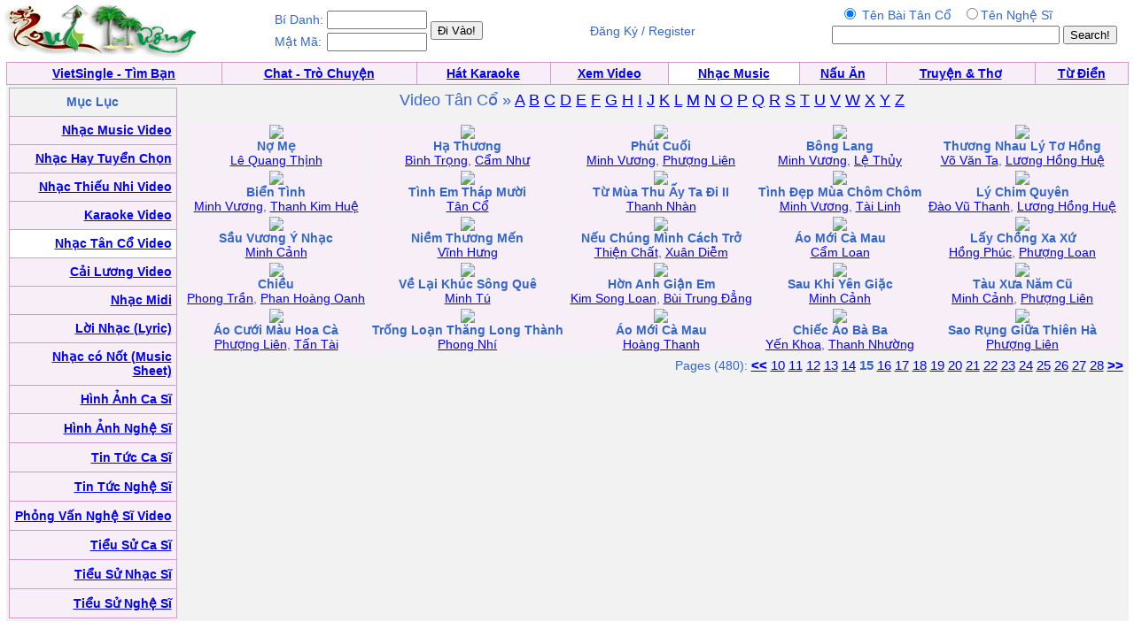

--- FILE ---
content_type: text/html; charset=UTF-8
request_url: https://music.quehuong.com/tanco.php?page=15&show=350&cat=10
body_size: 3822
content:
<HTML>
	<HEAD>
<META http-equiv=Content-Type content="text/html; charset=utf-8">
		<title>Nhac  - Ca Hat - Music</title>		<style type="text/css"> BODY { FONT-SIZE: 14px; FONT-FAMILY: arial,sans-serif } P { FONT-SIZE: 14px; FONT-FAMILY: arial,sans-serif } DIV { FONT-SIZE: 14px; FONT-FAMILY: arial,sans-serif } SPAN { FONT-SIZE: 14px; FONT-FAMILY: arial,sans-serif } TH { FONT-SIZE: 14px; FONT-FAMILY: arial,sans-serif } TD { FONT-SIZE: 14px; FONT-FAMILY: arial,sans-serif } A:active { COLOR: red } A:hover { COLOR: #09c } .le { BACKGROUND-COLOR: #36c } .ql { COLOR: white; TEXT-DECORATION: none } .ql:hover { COLOR: white; TEXT-DECORATION: underline } .q { COLOR: #339; TEXT-DECORATION: none } .q:hover { COLOR: #339; TEXT-DECORATION: underline } .lq { FONT-SIZE: 13px } .qq { FONT-SIZE: 10px } .qt { FONT-SIZE: 15px } .tq { FONT-SIZE: 18px } 
 .qle {FONT-SIZE: 15px; TEXT-DECORATION:bold}
.ads:visited { COLOR: red} 
.green:visited {COLOR: green }
.ads:link { COLOR: red}  
           .player {

    width: 360px;
   
}
</style>


	</HEAD>
	<body bgcolor="#ffffff" text="#3366cc" link="#0000ff" vlink="#054bbb" alink="#ff0000" marginheight="0" topmargin="0" marginwidth="0" leftmargin="0" style="MARGIN:0px">

<table width=99%><tr><td align=left><a href=http://www.quehuong.org/><img src=qh.gif border=0></a>
</td><td>
<table><tr><td>Bí Danh:</td><td><input class=field type="text" size="12"  name="username">
</td><td rowspan=2><input type="submit" value="Đi Vào!" style="{font-weight:bold;}">
</form></td>
</tr><tr><td>Mật Mã:</td><td><input class=field type="text" size="12"  name="userpass">
</td></tr></table>
</td><td align=center>Đăng Ký / Register</a></td><td align=right>
<form action="searchtanco.php" method="GET">
<table><tr><td align=center>
<input type=radio  name="search" value="1"  checked> Tên Bài Tân Cổ &nbsp;
<input type=radio  name="search" value="2">Tên Nghệ Sĩ
</td><td></td></tr><tr><td align=center>
<INPUT TYPE="TEXT" NAME="key" SIZE=30>
</td><td><INPUT TYPE="Submit" VALUE="Search!"></form></td></tr></table></td></tr></table>
<table cellpadding="0" cellspacing="0" border="0" bgcolor="#D29AC8"  width="99%" align="center"><tr><td>
<table cellpadding="4" cellspacing="1" border="0"  width="100%">
<tr align="center" valign="bottom">
  <td bgcolor="#F7EEF7"><font face="Verdana, Arial"><b><a href=http://vietsingle.vietvui.com/newindex.php?l=1>VietSingle - Tìm Bạn</a></a></b></font></td>
      
	<td bgcolor="#F7EEF7"><font face="Verdana, Arial"><b><a href=http://www.vnchat.com/chat.html>Chat - Trò Chuyện</a></a></b></font></td>
<td bgcolor="#F7EEF7"><font face="Verdana, Arial"><b><a href=http://www.vietvui.com/karaoke.html>Hát Karaoke</a></b></font></td>
	<td bgcolor="#F7EEF7"><font face="Verdana, Arial"><b><a href=http://video.quehuong.org/>Xem Video</a></b></font></td>
<td bgcolor="#FFFFFF "><font face="Verdana, Arial"><b><a href=http://music.quehuong.org/>Nhạc Music</a></b></font></td>
	<td bgcolor="#F7EEF7"><font face="Verdana, Arial"><b><a href=http://nauan.quehuong.org/>Nấu Ăn</a></b></font></td>
<td bgcolor="#F7EEF7"><font face="Verdana, Arial"><b><a href=http://vanhoc.quehuong.org/>Truyện & Thơ</a></b></font></td>
<td bgcolor="#F7EEF7"><font face="Verdana, Arial"><b><a href=http://dict.quehuong.org/>Từ Điển</a></b></font></td>


</tr>
</table>
</td></tr></table><center><table width=99% border=0 cellpadding=0 cellspacing=0 bgcolor="#F1F1F1" bgcolor="#F1F1F1"><tr>
<td align=center>
<table width=100% bgcolor="#F2F2F2"><tr><td valign="top"><table cellpadding="0" cellspacing="0" border="0" bgcolor="#D29AC8"  width="190" height="600"><tr><td>
<table cellpadding="5"  cellspacing="1" border="0"  width=100% height=100%>
<tr><td align=center bgcolor=F2F2F2>
<b>Mục Lục</b>
</td></tr>

<tr><td align=right bgcolor=F7EEF7>   <a href=videomusic.php><b>Nhạc Music Video</b></a>  </td></tr>
<tr><td align=right bgcolor=F7EEF7>   <a href=nhactuyenchon.php><b>Nhạc Hay Tuyển Chọn</b></a>  </td></tr>
<tr><td align=right bgcolor=F7EEF7>   <a href=thieunhi.php><b>Nhạc Thiếu Nhi Video</b></a>  </td></tr>
<tr><td align=right bgcolor=F7EEF7>   <a href=karaoke.php><b>Karaoke Video</b></a>  </td></tr>
<tr><td align=right bgcolor=#FFFFFF>  <a href=tanco.php><b>Nhạc Tân Cổ Video</b></a>  </td></tr>
<tr><td align=right bgcolor=F7EEF7>  <a href=cailuong.php><b>Cải Lương Video</b></a>  </td></tr>

<tr><td align=right bgcolor=F7EEF7>   <a href=midi.php><b>Nhạc Midi</b></a> </td></tr>
<tr><td align=right bgcolor=F7EEF7>  <a href=lyric.php><b>Lời Nhạc (Lyric)</b></a>  </td></tr>
<tr><td align=right bgcolor=F7EEF7>  <a href=musicsheet.php><b>Nhạc có Nốt (Music Sheet)</b></a>  </td></tr>
<tr><td align=right bgcolor=F7EEF7>  <a href=hinhcasi.php><b>Hình Ảnh Ca Sĩ</b></a>  </td></tr>
<tr><td align=right bgcolor=F7EEF7>  <a href=hinhnghesi.php><b>Hình Ảnh Nghệ Sĩ</b></a>  </td></tr>
<tr><td align=right bgcolor=F7EEF7>  <a href=news.php><b>Tin Tức Ca Sĩ</b></a>  </td></tr>
<tr><td align=right bgcolor=F7EEF7>  <a href=tintuc.php><b>Tin Tức Nghệ Sĩ</b></a>  </td></tr>
<tr><td align=right bgcolor=F7EEF7>  <a href=phongvan.php><b>Phỏng Vấn Nghệ Sĩ Video</b></a>  </td></tr>
<tr><td align=right bgcolor=F7EEF7>  <a href=bio.php><b>Tiểu Sử Ca Sĩ</b></a>  </td></tr>
<tr><td align=right bgcolor=F7EEF7>  <a href=bionhacsi.php><b>Tiểu Sử Nhạc Sĩ</b></a>  </td></tr>
<tr><td align=right bgcolor=F7EEF7>  <a href=bionghesi.php><b>Tiểu Sử Nghệ Sĩ</b></a>  </td></tr>

</table></td></tr></table></td>
<td valign=top width=100%><table width=100%><tr><td valign=top><center><font size=+1>Video Tân Cổ &raquo; 
<a href="tancoabc.php?g=A">A</a>  <a href="tancoabc.php?g=B">B</a>  <a href="tancoabc.php?g=C">C</a>    <a href="tancoabc.php?g=D">D</a>   <a href="tancoabc.php?g=E">E</a>  <a href="tancoabc.php?g=F">F</a>  <a href="tancoabc.php?g=G">G</a>  <a href="tancoabc.php?g=H">H</a>  <a href="tancoabc.php?g=I">I</a>  <a href="tancoabc.php?g=J">J</a>  <a href="tancoabc.php?g=K">K</a>  <a href="tancoabc.php?g=L">L</a>  <a href="tancoabc.php?g=M">M</a>  <a href="tancoabc.php?g=N">N</a>  <a href="tancoabc.php?g=O">O</a>  <a href="tancoabc.php?g=P">P</a>  <a href="tancoabc.php?g=Q">Q</a>  <a href="tancoabc.php?g=R">R</a>  <a href="tancoabc.php?g=S">S</a>  <a href="tancoabc.php?g=T">T</a>  <a href="tancoabc.php?g=U">U</a>  <a href="tancoabc.php?g=V">V</a>  <a href="tancoabc.php?g=W">W</a>  <a href="tancoabc.php?g=X">X</a>  <a href="tancoabc.php?g=Y">Y</a>  <a href="tancoabc.php?g=Z">Z</a>
<p><table width=100%></tr><tr bgcolor=#F7EEF7><td align=center><a href=viewtanco.php?ID=20499><img src="https://img.youtube.com/vi/mGyFFZkOmjQ/1.jpg"></a><br><b>Nợ Mẹ </b><br> <a href=casitanco.php?casi=L%C3%AA+Quang+Th%E1%BB%8Bnh>Lê Quang Thịnh</a></td><td align=center><a href=viewtanco.php?ID=20498><img src="https://img.youtube.com/vi/5K79fH7BF3I/1.jpg"></a><br><b>Hạ Thương </b><br> <a href=casitanco.php?casi=B%C3%ACnh+Tr%E1%BB%8Dng>Bình Trọng</a>,  <a href=casitanco.php?casi=C%E1%BA%A9m+Nh%C6%B0>Cẩm Như</a></td><td align=center><a href=viewtanco.php?ID=20493><img src="https://img.youtube.com/vi/6JqBqyAfq1E/1.jpg"></a><br><b>Phút Cuối</b><br> <a href=casitanco.php?casi=Minh+V%C6%B0%C6%A1ng>Minh Vương</a>,  <a href=casitanco.php?casi=Ph%C6%B0%E1%BB%A3ng+Li%C3%AAn>Phượng Liên</a></td><td align=center><a href=viewtanco.php?ID=20492><img src="https://img.youtube.com/vi/1HUq2FxTtPk/1.jpg"></a><br><b>Bông Lang</b><br> <a href=casitanco.php?casi=Minh+V%C6%B0%C6%A1ng>Minh Vương</a>,  <a href=casitanco.php?casi=L%E1%BB%87+Th%E1%BB%A7y>Lệ Thủy</a></td><td align=center><a href=viewtanco.php?ID=20491><img src="https://img.youtube.com/vi/sSO73_LGgGI/1.jpg"></a><br><b>Thương Nhau Lý Tơ Hồng </b><br> <a href=casitanco.php?casi=V%C3%B5+V%C4%83n+Ta>Võ Văn Ta</a>,  <a href=casitanco.php?casi=+L%C6%B0%C6%A1ng+H%E1%BB%93ng+Hu%E1%BB%87+> Lương Hồng Huệ </a></td></tr><tr bgcolor=#F7EEF7><td align=center><a href=viewtanco.php?ID=20490><img src="https://img.youtube.com/vi/cm7O6qN5dr4/1.jpg"></a><br><b>Biển Tình</b><br> <a href=casitanco.php?casi=Minh+V%C6%B0%C6%A1ng>Minh Vương</a>,  <a href=casitanco.php?casi=Thanh+Kim+Hu%E1%BB%87>Thanh Kim Huệ</a></td><td align=center><a href=viewtanco.php?ID=20489><img src="https://img.youtube.com/vi/WMypS048gj4/1.jpg"></a><br><b>Tình Em Tháp Mười</b><br> <a href=casitanco.php?casi=Ta%CC%82n+Co%CC%82%CC%89>Tân Cổ</a></td><td align=center><a href=viewtanco.php?ID=20488><img src="https://img.youtube.com/vi/PYqEEx0LnZM/1.jpg"></a><br><b>Từ Mùa Thu Ấy Ta Đi II</b><br> <a href=casitanco.php?casi=Thanh+Nh%C3%A0n>Thanh Nhàn</a></td><td align=center><a href=viewtanco.php?ID=20484><img src="https://img.youtube.com/vi/a7mlP_uLvg8/1.jpg"></a><br><b>Tình Đẹp Mùa Chôm Chôm</b><br> <a href=casitanco.php?casi=Minh+V%C6%B0%C6%A1ng>Minh Vương</a>,  <a href=casitanco.php?casi=T%C3%A0i+Linh>Tài Linh</a></td><td align=center><a href=viewtanco.php?ID=20483><img src="https://img.youtube.com/vi/zgxijEeWqrI/1.jpg"></a><br><b>Lý Chim Quyên</b><br> <a href=casitanco.php?casi=%C4%90%C3%A0o+V%C5%A9+Thanh>Đào Vũ Thanh</a>,  <a href=casitanco.php?casi=L%C6%B0%C6%A1ng+H%E1%BB%93ng+Hu%E1%BB%87+>Lương Hồng Huệ </a></td></tr><tr bgcolor=#F7EEF7><td align=center><a href=viewtanco.php?ID=20482><img src="https://img.youtube.com/vi/RMI4k4Tb-vM/1.jpg"></a><br><b>Sầu Vương Ý Nhạc </b><br> <a href=casitanco.php?casi=Minh+C%E1%BA%A3nh>Minh Cảnh</a></td><td align=center><a href=viewtanco.php?ID=20481><img src="https://img.youtube.com/vi/wXFI7SOM-Z0/1.jpg"></a><br><b>   Niềm Thương Mến </b><br> <a href=casitanco.php?casi=V%C4%A9nh+H%C6%B0ng+>Vĩnh Hưng </a></td><td align=center><a href=viewtanco.php?ID=20480><img src="https://img.youtube.com/vi/FaVcsNMbZ5E/1.jpg"></a><br><b>   Nếu Chúng Mình Cách Trở </b><br> <a href=casitanco.php?casi=Thi%E1%BB%87n+Ch%E1%BA%A5t>Thiện Chất</a>,  <a href=casitanco.php?casi=Xu%C3%A2n+Di%E1%BB%85m>Xuân Diễm</a></td><td align=center><a href=viewtanco.php?ID=20479><img src="https://img.youtube.com/vi/4zLWDpn9GM8/1.jpg"></a><br><b>Áo Mới Cà Mau</b><br> <a href=casitanco.php?casi=C%E1%BA%A9m+Loan>Cẩm Loan</a></td><td align=center><a href=viewtanco.php?ID=20478><img src="https://img.youtube.com/vi/bwuX7O_lXsk/1.jpg"></a><br><b>Lấy Chồng Xa Xứ </b><br> <a href=casitanco.php?casi=H%E1%BB%93ng+Ph%C3%BAc>Hồng Phúc</a>,  <a href=casitanco.php?casi=Ph%C6%B0%E1%BB%A3ng+Loan>Phượng Loan</a></td></tr><tr bgcolor=#F7EEF7><td align=center><a href=viewtanco.php?ID=20477><img src="https://img.youtube.com/vi/oGI0OLjFAJo/1.jpg"></a><br><b>Chiều</b><br> <a href=casitanco.php?casi=Phong+Tr%E1%BA%A7n>Phong Trần</a>,  <a href=casitanco.php?casi=Phan+Ho%C3%A0ng+Oanh>Phan Hoàng Oanh</a></td><td align=center><a href=viewtanco.php?ID=20476><img src="https://img.youtube.com/vi/qRHKRJXS26Y/1.jpg"></a><br><b>Về Lại Khúc Sông Quê </b><br> <a href=casitanco.php?casi=Minh+T%C3%BA>Minh Tú</a></td><td align=center><a href=viewtanco.php?ID=20475><img src="https://img.youtube.com/vi/8VxLvTuifcU/1.jpg"></a><br><b>Hờn Anh Giận Em</b><br> <a href=casitanco.php?casi=Kim+Song+Loan>Kim Song Loan</a>,  <a href=casitanco.php?casi=B%C3%B9i+Trung+%C4%90%E1%BA%B3ng>Bùi Trung Đẳng</a></td><td align=center><a href=viewtanco.php?ID=20470><img src="https://img.youtube.com/vi/g6wAx0qIX3M/1.jpg"></a><br><b>Sau Khi Yên Giặc </b><br> <a href=casitanco.php?casi=Minh+C%E1%BA%A3nh>Minh Cảnh</a></td><td align=center><a href=viewtanco.php?ID=20469><img src="https://img.youtube.com/vi/XJS7_wtVe4g/1.jpg"></a><br><b>Tàu Xưa Năm Cũ</b><br> <a href=casitanco.php?casi=Minh+C%E1%BA%A3nh>Minh Cảnh</a>,  <a href=casitanco.php?casi=Ph%C6%B0%E1%BB%A3ng+Li%C3%AAn>Phượng Liên</a></td></tr><tr bgcolor=#F7EEF7><td align=center><a href=viewtanco.php?ID=20468><img src="https://img.youtube.com/vi/Z6PDLSXvCak/1.jpg"></a><br><b>Áo Cưới Màu Hoa Cà</b><br> <a href=casitanco.php?casi=Ph%C6%B0%E1%BB%A3ng+Li%C3%AAn>Phượng Liên</a>,  <a href=casitanco.php?casi=T%E1%BA%A5n+T%C3%A0i+>Tấn Tài </a></td><td align=center><a href=viewtanco.php?ID=20467><img src="https://img.youtube.com/vi/5gp-EKgMG_0/1.jpg"></a><br><b>Trống Loạn Thăng Long Thành </b><br> <a href=casitanco.php?casi=Phong+Nh%C3%AD+>Phong Nhí </a></td><td align=center><a href=viewtanco.php?ID=20466><img src="https://img.youtube.com/vi/-wgGxF2_PMQ/1.jpg"></a><br><b> Áo Mới Cà Mau</b><br> <a href=casitanco.php?casi=Ho%C3%A0ng+Thanh>Hoàng Thanh</a></td><td align=center><a href=viewtanco.php?ID=20465><img src="https://img.youtube.com/vi/x67vIZ8nn3g/1.jpg"></a><br><b>Chiếc Áo Bà Ba</b><br> <a href=casitanco.php?casi=Y%E1%BA%BFn+Khoa>Yến Khoa</a>,  <a href=casitanco.php?casi=Thanh+Nh%C6%B0%E1%BB%9Dng>Thanh Nhường</a></td><td align=center><a href=viewtanco.php?ID=20461><img src="https://img.youtube.com/vi/uNwsiM2Ks64/1.jpg"></a><br><b>Sao Rụng Giữa Thiên Hà </b><br> <a href=casitanco.php?casi=Ph%C6%B0%E1%BB%A3ng+Li%C3%AAn>Phượng Liên</a></td></tr></table><tr><td colspan=4 align=right>Pages (480):</b>  <b><a href=?page=14&show=325&cat=10 class=qle>&lt;&lt;</a></b> <a href=?page=10&show=225&cat=10 class=qle>10</a> <a href=?page=11&show=250&cat=10 class=qle>11</a> <a href=?page=12&show=275&cat=10 class=qle>12</a> <a href=?page=13&show=300&cat=10 class=qle>13</a> <a href=?page=14&show=325&cat=10 class=qle>14</a> <b class=qle>15</b> <a href=?page=16&show=375&cat=10 class=qle>16</a> <a href=?page=17&show=400&cat=10 class=qle>17</a> <a href=?page=18&show=425&cat=10 class=qle>18</a> <a href=?page=19&show=450&cat=10 class=qle>19</a> <a href=?page=20&show=475&cat=10 class=qle>20</a> <a href=?page=21&show=500&cat=10 class=qle>21</a> <a href=?page=22&show=525&cat=10 class=qle>22</a> <a href=?page=23&show=550&cat=10 class=qle>23</a> <a href=?page=24&show=575&cat=10 class=qle>24</a> <a href=?page=25&show=600&cat=10 class=qle>25</a> <a href=?page=26&show=625&cat=10 class=qle>26</a> <a href=?page=27&show=650&cat=10 class=qle>27</a> <a href=?page=28&show=675&cat=10 class=qle>28</a>  <b><a href=?page=16&show=375&cat=10 class=qle>&gt;&gt;</a></b></td></tr></table>
</td>
</tr></table>



</td>
</tr></table>
<p>
</td></tr></table>


</td></tr></table><script defer src="https://static.cloudflareinsights.com/beacon.min.js/vcd15cbe7772f49c399c6a5babf22c1241717689176015" integrity="sha512-ZpsOmlRQV6y907TI0dKBHq9Md29nnaEIPlkf84rnaERnq6zvWvPUqr2ft8M1aS28oN72PdrCzSjY4U6VaAw1EQ==" data-cf-beacon='{"version":"2024.11.0","token":"fa278e8009f24719ab087df040d73112","r":1,"server_timing":{"name":{"cfCacheStatus":true,"cfEdge":true,"cfExtPri":true,"cfL4":true,"cfOrigin":true,"cfSpeedBrain":true},"location_startswith":null}}' crossorigin="anonymous"></script>
